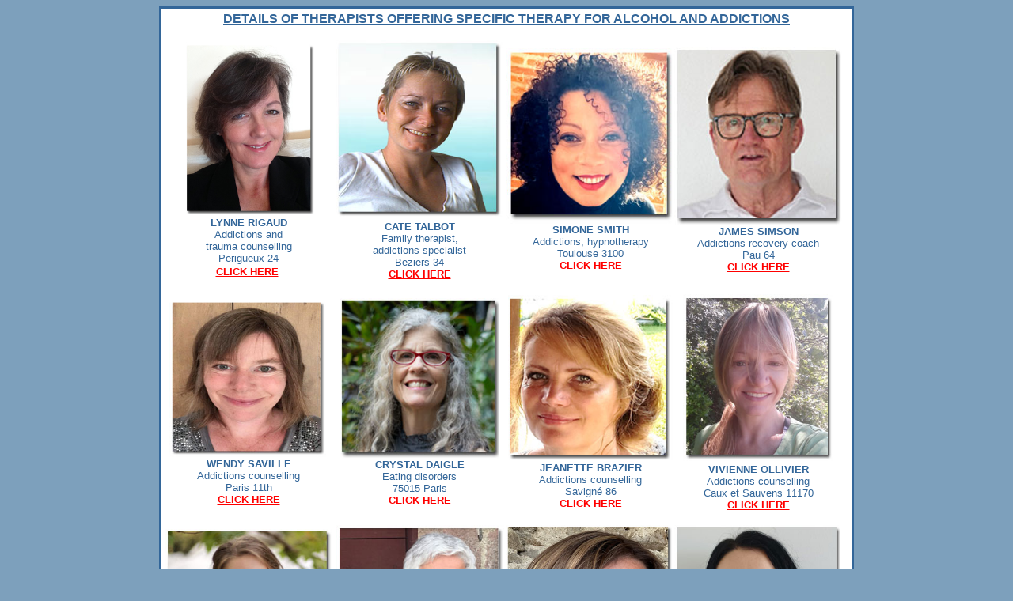

--- FILE ---
content_type: text/html
request_url: https://counsellinginfrance.com/ADDICTIONS/page4.htm
body_size: 2307
content:
<html>

<head>
<meta http-equiv="Content-Language" content="en-gb">
<meta name="GENERATOR" content="Microsoft FrontPage 6.0">
<meta name="ProgId" content="FrontPage.Editor.Document">
<meta http-equiv="Content-Type" content="text/html; charset=windows-1252">
<title>Alcohol</title>
</head>

<body bgcolor="#7DA0BC" text="#336699" link="#FF0000" vlink="#FF0000" alink="#FF0000">

<div align="center">
  <center>
  <div align="center">
	<div align="center">
		<div align="center">
			<table border="2" cellpadding="4" cellspacing="0" width="61%" id="table2" bordercolor="#336699" bgcolor="#FFFFFF">
				<tr>
					<td>
					<div align="center">
						<table border="0" cellpadding="0" cellspacing="0" width="99%" id="table3" height="310">
							<tr>
								<td colspan="9">
								<p align="center"><u><b>
								<font color="#336699" face="Arial">
								DETAILS OF THERAPISTS OFFERING SPECIFIC THERAPY 
								FOR ALCOHOL 
								AND ADDICTIONS</font></b></u></td>
							</tr>
							<tr>
								<td width="34%" align="center">&nbsp;</td>
								<td width="1%" align="center">&nbsp;</td>
								<td width="32%" align="center">
								&nbsp;</td>
								<td width="1%" align="center" colspan="2">&nbsp;</td>
								<td width="29%" align="center">&nbsp;</td>
								<td width="23%" align="center" colspan="3">&nbsp;</td>
							</tr>
							<tr>
								<td width="34%" align="center" rowspan="2">
								<a href="../THERAPISTS&COACHES/LynneRigaudCOUNSELLOR.htm">
								<img border="0" src="../images/lynnerigaud.jpg" width="168" height="218"></a><font face="Arial" size="2"><b><br>
								LYNNE RIGAUD<br>
								</b>Addictions and<br>
								trauma counselling<br>
								Perigueux 24<br>
								<font color="#FF0000">
								<b>
								<a href="../THERAPISTS&COACHES/LynneRigaudCOUNSELLOR.htm">CLICK HERE</a></b></font><b></a></b></font>&nbsp;</td>
								<td width="1%" align="center">&nbsp;</td>
								<td width="32%" align="center" rowspan="2">
								<img border="0" src="../images/catetalbot.jpg" width="212" height="225"><b><font face="Arial" size="2"><br>
								CATE TALBOT<br>
								</font></b><font face="Arial" size="2">Family 
								therapist, <br>
								addictions specialist<br>
								Beziers 34<br>
								<font color="#FF0000">
								<b>
								<a href="../THERAPISTS&COACHES/CateTalbot.htm">
								CLICK HERE</a></b></font><b></a></b></font></td>
								<td width="1%" align="center" colspan="2">&nbsp;</td>
								<td width="29%" align="center" rowspan="2">
												<font face="Calibri">
												<img border="0" src="../images/simonesmithadd.jpg" width="212" height="222"><br>
								</font><font face="Arial" size="2"><b>SIMONE 
												SMITH<br>
								</b>Addictions, hypnotherapy<br>
												Toulouse 3100<br>
								<font color="#FF0000">
								<b>
												<a href="../THERAPISTS&COACHES/SimoneSmith.htm">CLICK HERE</a></b></font><b></a></b></font></td>
								<td width="21%" align="center" rowspan="2">
								<img border="0" src="../images/jamessimsontel.jpg" width="212" height="225"><br>
								<font face="Arial" size="2"><b>
								JAMES SIMSON<br>
								</b>Addictions recovery coach<font color="#336699"><br>
								Pau 64<br>
								</font><b>
								<a target="_blank" href="../THERAPISTS&COACHES/JamesSimson.htm">
								<font color="#FF0000">CLICK HERE</font></a></b></font></td>
								<td width="1%" align="center">&nbsp;</td>
							</tr>
							<tr>
								<td width="1%" align="center">&nbsp;</td>
								<td width="1%" align="center" colspan="2">&nbsp;</td>
								<td width="1%" align="center" rowspan="2">&nbsp;</td>
							</tr>
							<tr>
								<td width="34%" align="center">
								&nbsp;</td>
								<td width="1%" align="center">&nbsp;</td>
								<td width="32%" align="center">
								&nbsp;</td>
								<td width="1%" align="center" colspan="2">&nbsp;</td>
								<td width="29%" align="center">
								&nbsp;</td>
								<td width="21%" align="center">
								&nbsp;</td>
								<td width="1%" align="center">
								&nbsp;</td>
							</tr>
							<tr>
								<td width="34%" align="center" rowspan="2">
								<img border="0" src="../images/wendysaville.jpg" width="200" height="201"><br>
								<b><font face="Arial" size="2">WENDY SAVILLE<br>
								</font></b><font face="Arial" size="2">
								Addictions counselling<br>
								Paris 11th<br>
								<font color="#FF0000">
								<b>
								<a href="../THERAPISTS&COACHES/WendySavilleCOUNSELLOR.htm">CLICK HERE</a></b></font><b></a></b></font></td>
								<td width="1%" align="center">&nbsp;</td>
								<td width="32%" align="center" rowspan="2">
												<font face="Calibri">
												<img border="0" src="../images/crystaldaigleaddictions.jpg" width="202" height="203"><br>
								</font><font face="Arial" size="2"><b>CRYSTAL 
												DAIGLE<br>
								</b>Eating disorders<br>
								75015 Paris<br>
								<font color="#FF0000">
								<b>
												<a href="../THERAPISTS&COACHES/CrystalDaigle.htm">CLICK HERE</a></b></font><b></a></b></font></td>
								<td width="1%" align="center" colspan="2">&nbsp;</td>
								<td width="29%" align="center" rowspan="2">
								<font face="Calibri">
			<img border="0" src="../images/JeanetteBrazier.jpg" width="209" height="211"><br>
								</font><b><font face="Arial" size="2">
								JEANETTE BRAZIER<br>
								</font></b><font face="Arial" size="2">
								Addictions counselling<br>
								Savigné 86<br>
								<font color="#FF0000">
								<b>
								<a href="../THERAPISTS&COACHES/JeanetteBrazier.htm">CLICK HERE</a></b></font><b></a></b></font></td>
								<td width="21%" align="center" rowspan="2">
								<font face="Calibri">

			<img border="0" src="../images/vivolliviersm.jpg" width="190" height="211"></font><font face="Arial" size="2"><b><br>
								VIVIENNE OLLIVIER<br>
								</b>Addictions counselling<br>
								Caux et Sauvens 11170<br>
								<font color="#FF0000">
								<b>
								<a href="../THERAPISTS&COACHES/VivienneOllivier.htm">CLICK HERE</a></b></font><b></a></b></font></td>
								<td width="1%" align="center">
								&nbsp;</td>
								<td width="1%" align="center" rowspan="7">&nbsp;</td>
							</tr>
							<tr>
								<td width="1%" align="center">&nbsp;</td>
								<td width="1%" align="center" colspan="2">&nbsp;</td>
								<td width="1%" align="center">
								&nbsp;</td>
							</tr>
							<tr>
								<td width="34%" align="center">
								&nbsp;</td>
								<td width="1%" align="center">&nbsp;</td>
								<td width="62%" align="center" colspan="4">
								&nbsp;</td>
								<td width="21%" align="center">
								&nbsp;</td>
								<td width="1%" align="center">
								&nbsp;</td>
							</tr>
							<tr>
								<td width="34%" align="center">
								<font face="Calibri">
								<img border="0" src="../images/marionzalay.jpg" width="212" height="212"><br>
								</font><b><font face="Arial" size="2">MARION 
								ZALAY<br>
								</font></b><font face="Arial" size="2">
								Addictions and trauma<br>
								Online only<br>
								<font color="#FF0000">
								<b>
								<a href="../THERAPISTS&COACHES/MarionZalay.htm">CLICK HERE</a></b></font><b></a></b></font></td>
								<td width="1%" align="center">&nbsp;</td>
								<td width="31%" align="center" colspan="2">
												<font face="Calibri">
												<img border="0" src="../images/sianwelch.jpg" width="212" height="219"></font><b><font face="Arial" size="2"><br>
								SIAN WELCH<br>
								</font></b><font face="Arial" size="2">
								Addictions counselling<br>
						Curemonte 19500<br>
								<font color="#FF0000">
								<b>
								<a href="../THERAPISTS&COACHES/SianWelch.htm">CLICK HERE</a></b></font><b></a></b></font></td>
								<td width="31%" align="center" colspan="2">
								<span style="line-height: 107%; font-family: Calibri">
								<font size="4"> 
								<img border="0" src="../images/helentravis.jpg" width="212" height="219"></font></span><font face="Arial" size="2"><b><br>
								HELEN TRAVIS<br>
								</b>Addictions, pain and trauma <br>
								Online only<br>
								<font color="#FF0000">
								<b>
								<a href="../THERAPISTS&COACHES/HelenTravis.htm">CLICK HERE</a></b></font><b></a></b></font></td>
								<td width="21%" align="center">
												<font face="Calibri">
												<img border="0" src="../images/TatyanaLeist.jpg" width="212" height="219"></font><b><font face="Arial" size="2"><br>
												TATYANA LEIST<br>
								</font></b><font face="Arial" size="2">
												Forensic psycholgist<br>
												Toulouse31000<br>
								<font color="#FF0000">
								<b>
												<a href="../THERAPISTS&COACHES/TatyanaLeist.htm">CLICK HERE</a></b></font><b></a></b></font></td>
								<td width="1%" align="center" rowspan="2">
								<br>
								<br>
&nbsp;</td>
							</tr>
							<tr>
								<td width="34%" align="center">
								<font face="Calibri">
								<img border="0" src="../images/Irinapierrot.jpg" width="212" height="220"><br>
								</font><b><font face="Arial" size="2">
												IRINA PIERROT<br>
								</font></b><font face="Arial" size="2">
								Addictions <br>
												Biarritz 64<br>
								<font color="#FF0000">
								<b>
												<a href="../THERAPISTS&COACHES/IrinaPierrot.htm">CLICK HERE</a></b></font></font></td>
								<td width="1%" align="center">&nbsp;</td>
								<td width="31%" align="center" colspan="2">
												<img border="0" src="../images/chloechandler.jpg" width="198" height="218"><br>
								<font face="Arial" size="2"><b>CHLOE CHANDLER<br>
								</b>Eating disorders counselling<br>
								75010 Paris<br>
								<font color="#FF0000">
								<b>
								<a href="../THERAPISTS&COACHES/ChloeChandler.htm">CLICK HERE</a></b></font><b></a></b></font></td>
								<td width="31%" align="center" colspan="2">
								<font face="Arial" size="2">
								<b>
								<img border="0" src="../images/donnavadds.jpg" width="198" height="218"><br>
								DONNA VERZARO<br>
								</b>Addictions, codependency<br>
								Paris 75015<br>
								<b>
								<font color="#FF0000">
								<a href="../THERAPISTS&COACHES/DonnaVerzaro.htm">CLICK HERE</a></font></a></b></font></td>
								<td width="21%" align="center">
												&nbsp;</td>
							</tr>
							<tr>
								<td width="1%" align="center">
								<a href="index.htm">
<img border="0" src="../images/handleft.gif" width="48" height="48" style="border: 1px solid #336699" align="left"></a></td>
							</tr>
							<tr>
								<td width="1%" align="center">
								&nbsp;</td>
							</tr>
							</table>
					</div>
					</td>
				</tr>
			</table>
		</div>
	</div>
	</div>
  </center>
</div>

<p align="center">&nbsp;</p>

</body>

</html>